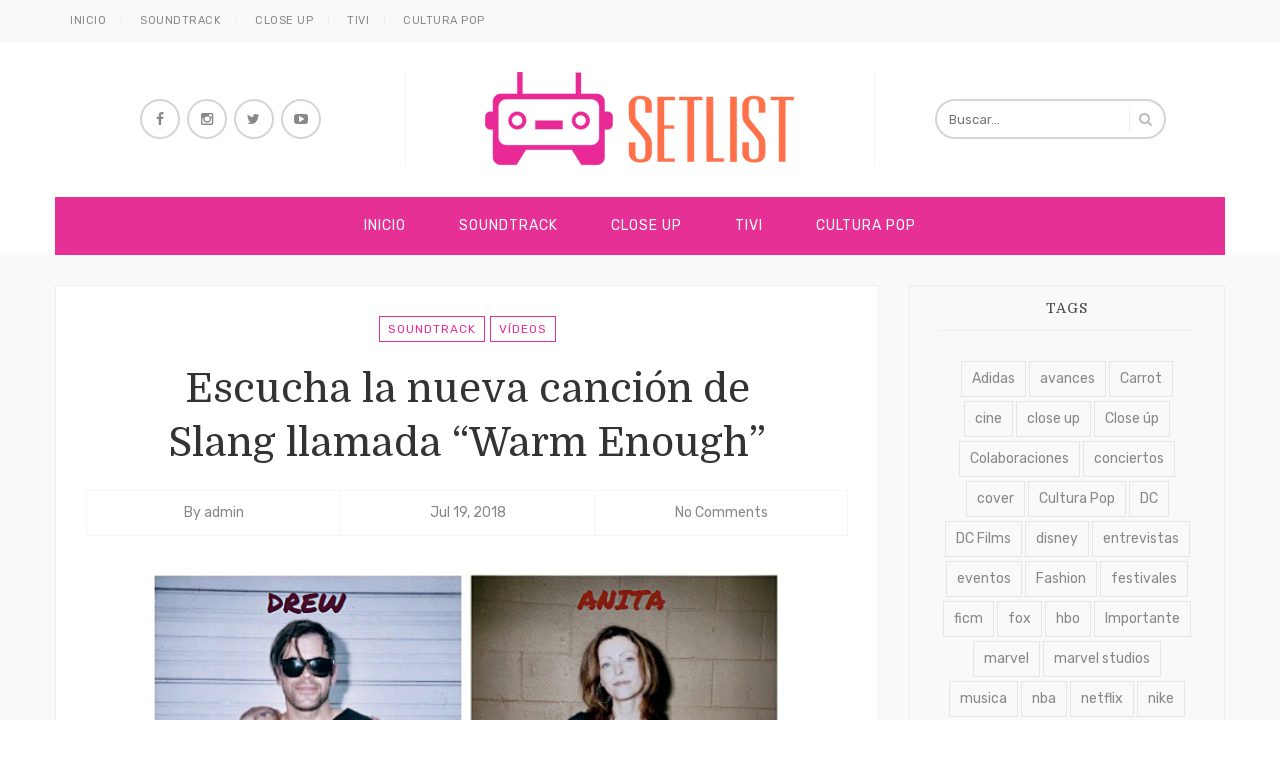

--- FILE ---
content_type: text/html; charset=UTF-8
request_url: https://setlistmx.com/soundtrack/escucha-la-nueva-cancion-de-slang-llamada-warm-enough/
body_size: 52575
content:
<!DOCTYPE html>
<html lang="es">
<head>
	<meta charset="UTF-8">
	<meta name="viewport" content="width=device-width, initial-scale=1">
	<meta http-equiv="X-UA-Compatible" content="IE=edge">
	<link rel="profile" href="http://gmpg.org/xfn/11">
	<link rel="pingback" href="https://setlistmx.com/xmlrpc.php">

	<title>Escucha la nueva canción de Slang llamada “Warm Enough” &#8211; Setlistmx</title>
<meta name='robots' content='max-image-preview:large' />
<link rel='dns-prefetch' href='//fonts.googleapis.com' />
<link rel="alternate" type="application/rss+xml" title="Setlistmx &raquo; Feed" href="https://setlistmx.com/feed/" />
<link rel="alternate" type="application/rss+xml" title="Setlistmx &raquo; Feed de los comentarios" href="https://setlistmx.com/comments/feed/" />
<link rel="alternate" type="application/rss+xml" title="Setlistmx &raquo; Comentario Escucha la nueva canción de Slang llamada “Warm Enough” del feed" href="https://setlistmx.com/soundtrack/escucha-la-nueva-cancion-de-slang-llamada-warm-enough/feed/" />
<script type="text/javascript">
window._wpemojiSettings = {"baseUrl":"https:\/\/s.w.org\/images\/core\/emoji\/14.0.0\/72x72\/","ext":".png","svgUrl":"https:\/\/s.w.org\/images\/core\/emoji\/14.0.0\/svg\/","svgExt":".svg","source":{"concatemoji":"https:\/\/setlistmx.com\/wp-includes\/js\/wp-emoji-release.min.js?ver=6.2.8"}};
/*! This file is auto-generated */
!function(e,a,t){var n,r,o,i=a.createElement("canvas"),p=i.getContext&&i.getContext("2d");function s(e,t){p.clearRect(0,0,i.width,i.height),p.fillText(e,0,0);e=i.toDataURL();return p.clearRect(0,0,i.width,i.height),p.fillText(t,0,0),e===i.toDataURL()}function c(e){var t=a.createElement("script");t.src=e,t.defer=t.type="text/javascript",a.getElementsByTagName("head")[0].appendChild(t)}for(o=Array("flag","emoji"),t.supports={everything:!0,everythingExceptFlag:!0},r=0;r<o.length;r++)t.supports[o[r]]=function(e){if(p&&p.fillText)switch(p.textBaseline="top",p.font="600 32px Arial",e){case"flag":return s("\ud83c\udff3\ufe0f\u200d\u26a7\ufe0f","\ud83c\udff3\ufe0f\u200b\u26a7\ufe0f")?!1:!s("\ud83c\uddfa\ud83c\uddf3","\ud83c\uddfa\u200b\ud83c\uddf3")&&!s("\ud83c\udff4\udb40\udc67\udb40\udc62\udb40\udc65\udb40\udc6e\udb40\udc67\udb40\udc7f","\ud83c\udff4\u200b\udb40\udc67\u200b\udb40\udc62\u200b\udb40\udc65\u200b\udb40\udc6e\u200b\udb40\udc67\u200b\udb40\udc7f");case"emoji":return!s("\ud83e\udef1\ud83c\udffb\u200d\ud83e\udef2\ud83c\udfff","\ud83e\udef1\ud83c\udffb\u200b\ud83e\udef2\ud83c\udfff")}return!1}(o[r]),t.supports.everything=t.supports.everything&&t.supports[o[r]],"flag"!==o[r]&&(t.supports.everythingExceptFlag=t.supports.everythingExceptFlag&&t.supports[o[r]]);t.supports.everythingExceptFlag=t.supports.everythingExceptFlag&&!t.supports.flag,t.DOMReady=!1,t.readyCallback=function(){t.DOMReady=!0},t.supports.everything||(n=function(){t.readyCallback()},a.addEventListener?(a.addEventListener("DOMContentLoaded",n,!1),e.addEventListener("load",n,!1)):(e.attachEvent("onload",n),a.attachEvent("onreadystatechange",function(){"complete"===a.readyState&&t.readyCallback()})),(e=t.source||{}).concatemoji?c(e.concatemoji):e.wpemoji&&e.twemoji&&(c(e.twemoji),c(e.wpemoji)))}(window,document,window._wpemojiSettings);
</script>
<style type="text/css">
img.wp-smiley,
img.emoji {
	display: inline !important;
	border: none !important;
	box-shadow: none !important;
	height: 1em !important;
	width: 1em !important;
	margin: 0 0.07em !important;
	vertical-align: -0.1em !important;
	background: none !important;
	padding: 0 !important;
}
</style>
	<link rel='stylesheet' id='sbi_styles-css' href='https://setlistmx.com/wp-content/plugins/instagram-feed/css/sbi-styles.min.css?ver=6.1.5' type='text/css' media='all' />
<link rel='stylesheet' id='wp-block-library-css' href='https://setlistmx.com/wp-includes/css/dist/block-library/style.min.css?ver=6.2.8' type='text/css' media='all' />
<link rel='stylesheet' id='classic-theme-styles-css' href='https://setlistmx.com/wp-includes/css/classic-themes.min.css?ver=6.2.8' type='text/css' media='all' />
<style id='global-styles-inline-css' type='text/css'>
body{--wp--preset--color--black: #000000;--wp--preset--color--cyan-bluish-gray: #abb8c3;--wp--preset--color--white: #ffffff;--wp--preset--color--pale-pink: #f78da7;--wp--preset--color--vivid-red: #cf2e2e;--wp--preset--color--luminous-vivid-orange: #ff6900;--wp--preset--color--luminous-vivid-amber: #fcb900;--wp--preset--color--light-green-cyan: #7bdcb5;--wp--preset--color--vivid-green-cyan: #00d084;--wp--preset--color--pale-cyan-blue: #8ed1fc;--wp--preset--color--vivid-cyan-blue: #0693e3;--wp--preset--color--vivid-purple: #9b51e0;--wp--preset--gradient--vivid-cyan-blue-to-vivid-purple: linear-gradient(135deg,rgba(6,147,227,1) 0%,rgb(155,81,224) 100%);--wp--preset--gradient--light-green-cyan-to-vivid-green-cyan: linear-gradient(135deg,rgb(122,220,180) 0%,rgb(0,208,130) 100%);--wp--preset--gradient--luminous-vivid-amber-to-luminous-vivid-orange: linear-gradient(135deg,rgba(252,185,0,1) 0%,rgba(255,105,0,1) 100%);--wp--preset--gradient--luminous-vivid-orange-to-vivid-red: linear-gradient(135deg,rgba(255,105,0,1) 0%,rgb(207,46,46) 100%);--wp--preset--gradient--very-light-gray-to-cyan-bluish-gray: linear-gradient(135deg,rgb(238,238,238) 0%,rgb(169,184,195) 100%);--wp--preset--gradient--cool-to-warm-spectrum: linear-gradient(135deg,rgb(74,234,220) 0%,rgb(151,120,209) 20%,rgb(207,42,186) 40%,rgb(238,44,130) 60%,rgb(251,105,98) 80%,rgb(254,248,76) 100%);--wp--preset--gradient--blush-light-purple: linear-gradient(135deg,rgb(255,206,236) 0%,rgb(152,150,240) 100%);--wp--preset--gradient--blush-bordeaux: linear-gradient(135deg,rgb(254,205,165) 0%,rgb(254,45,45) 50%,rgb(107,0,62) 100%);--wp--preset--gradient--luminous-dusk: linear-gradient(135deg,rgb(255,203,112) 0%,rgb(199,81,192) 50%,rgb(65,88,208) 100%);--wp--preset--gradient--pale-ocean: linear-gradient(135deg,rgb(255,245,203) 0%,rgb(182,227,212) 50%,rgb(51,167,181) 100%);--wp--preset--gradient--electric-grass: linear-gradient(135deg,rgb(202,248,128) 0%,rgb(113,206,126) 100%);--wp--preset--gradient--midnight: linear-gradient(135deg,rgb(2,3,129) 0%,rgb(40,116,252) 100%);--wp--preset--duotone--dark-grayscale: url('#wp-duotone-dark-grayscale');--wp--preset--duotone--grayscale: url('#wp-duotone-grayscale');--wp--preset--duotone--purple-yellow: url('#wp-duotone-purple-yellow');--wp--preset--duotone--blue-red: url('#wp-duotone-blue-red');--wp--preset--duotone--midnight: url('#wp-duotone-midnight');--wp--preset--duotone--magenta-yellow: url('#wp-duotone-magenta-yellow');--wp--preset--duotone--purple-green: url('#wp-duotone-purple-green');--wp--preset--duotone--blue-orange: url('#wp-duotone-blue-orange');--wp--preset--font-size--small: 13px;--wp--preset--font-size--medium: 20px;--wp--preset--font-size--large: 36px;--wp--preset--font-size--x-large: 42px;--wp--preset--spacing--20: 0.44rem;--wp--preset--spacing--30: 0.67rem;--wp--preset--spacing--40: 1rem;--wp--preset--spacing--50: 1.5rem;--wp--preset--spacing--60: 2.25rem;--wp--preset--spacing--70: 3.38rem;--wp--preset--spacing--80: 5.06rem;--wp--preset--shadow--natural: 6px 6px 9px rgba(0, 0, 0, 0.2);--wp--preset--shadow--deep: 12px 12px 50px rgba(0, 0, 0, 0.4);--wp--preset--shadow--sharp: 6px 6px 0px rgba(0, 0, 0, 0.2);--wp--preset--shadow--outlined: 6px 6px 0px -3px rgba(255, 255, 255, 1), 6px 6px rgba(0, 0, 0, 1);--wp--preset--shadow--crisp: 6px 6px 0px rgba(0, 0, 0, 1);}:where(.is-layout-flex){gap: 0.5em;}body .is-layout-flow > .alignleft{float: left;margin-inline-start: 0;margin-inline-end: 2em;}body .is-layout-flow > .alignright{float: right;margin-inline-start: 2em;margin-inline-end: 0;}body .is-layout-flow > .aligncenter{margin-left: auto !important;margin-right: auto !important;}body .is-layout-constrained > .alignleft{float: left;margin-inline-start: 0;margin-inline-end: 2em;}body .is-layout-constrained > .alignright{float: right;margin-inline-start: 2em;margin-inline-end: 0;}body .is-layout-constrained > .aligncenter{margin-left: auto !important;margin-right: auto !important;}body .is-layout-constrained > :where(:not(.alignleft):not(.alignright):not(.alignfull)){max-width: var(--wp--style--global--content-size);margin-left: auto !important;margin-right: auto !important;}body .is-layout-constrained > .alignwide{max-width: var(--wp--style--global--wide-size);}body .is-layout-flex{display: flex;}body .is-layout-flex{flex-wrap: wrap;align-items: center;}body .is-layout-flex > *{margin: 0;}:where(.wp-block-columns.is-layout-flex){gap: 2em;}.has-black-color{color: var(--wp--preset--color--black) !important;}.has-cyan-bluish-gray-color{color: var(--wp--preset--color--cyan-bluish-gray) !important;}.has-white-color{color: var(--wp--preset--color--white) !important;}.has-pale-pink-color{color: var(--wp--preset--color--pale-pink) !important;}.has-vivid-red-color{color: var(--wp--preset--color--vivid-red) !important;}.has-luminous-vivid-orange-color{color: var(--wp--preset--color--luminous-vivid-orange) !important;}.has-luminous-vivid-amber-color{color: var(--wp--preset--color--luminous-vivid-amber) !important;}.has-light-green-cyan-color{color: var(--wp--preset--color--light-green-cyan) !important;}.has-vivid-green-cyan-color{color: var(--wp--preset--color--vivid-green-cyan) !important;}.has-pale-cyan-blue-color{color: var(--wp--preset--color--pale-cyan-blue) !important;}.has-vivid-cyan-blue-color{color: var(--wp--preset--color--vivid-cyan-blue) !important;}.has-vivid-purple-color{color: var(--wp--preset--color--vivid-purple) !important;}.has-black-background-color{background-color: var(--wp--preset--color--black) !important;}.has-cyan-bluish-gray-background-color{background-color: var(--wp--preset--color--cyan-bluish-gray) !important;}.has-white-background-color{background-color: var(--wp--preset--color--white) !important;}.has-pale-pink-background-color{background-color: var(--wp--preset--color--pale-pink) !important;}.has-vivid-red-background-color{background-color: var(--wp--preset--color--vivid-red) !important;}.has-luminous-vivid-orange-background-color{background-color: var(--wp--preset--color--luminous-vivid-orange) !important;}.has-luminous-vivid-amber-background-color{background-color: var(--wp--preset--color--luminous-vivid-amber) !important;}.has-light-green-cyan-background-color{background-color: var(--wp--preset--color--light-green-cyan) !important;}.has-vivid-green-cyan-background-color{background-color: var(--wp--preset--color--vivid-green-cyan) !important;}.has-pale-cyan-blue-background-color{background-color: var(--wp--preset--color--pale-cyan-blue) !important;}.has-vivid-cyan-blue-background-color{background-color: var(--wp--preset--color--vivid-cyan-blue) !important;}.has-vivid-purple-background-color{background-color: var(--wp--preset--color--vivid-purple) !important;}.has-black-border-color{border-color: var(--wp--preset--color--black) !important;}.has-cyan-bluish-gray-border-color{border-color: var(--wp--preset--color--cyan-bluish-gray) !important;}.has-white-border-color{border-color: var(--wp--preset--color--white) !important;}.has-pale-pink-border-color{border-color: var(--wp--preset--color--pale-pink) !important;}.has-vivid-red-border-color{border-color: var(--wp--preset--color--vivid-red) !important;}.has-luminous-vivid-orange-border-color{border-color: var(--wp--preset--color--luminous-vivid-orange) !important;}.has-luminous-vivid-amber-border-color{border-color: var(--wp--preset--color--luminous-vivid-amber) !important;}.has-light-green-cyan-border-color{border-color: var(--wp--preset--color--light-green-cyan) !important;}.has-vivid-green-cyan-border-color{border-color: var(--wp--preset--color--vivid-green-cyan) !important;}.has-pale-cyan-blue-border-color{border-color: var(--wp--preset--color--pale-cyan-blue) !important;}.has-vivid-cyan-blue-border-color{border-color: var(--wp--preset--color--vivid-cyan-blue) !important;}.has-vivid-purple-border-color{border-color: var(--wp--preset--color--vivid-purple) !important;}.has-vivid-cyan-blue-to-vivid-purple-gradient-background{background: var(--wp--preset--gradient--vivid-cyan-blue-to-vivid-purple) !important;}.has-light-green-cyan-to-vivid-green-cyan-gradient-background{background: var(--wp--preset--gradient--light-green-cyan-to-vivid-green-cyan) !important;}.has-luminous-vivid-amber-to-luminous-vivid-orange-gradient-background{background: var(--wp--preset--gradient--luminous-vivid-amber-to-luminous-vivid-orange) !important;}.has-luminous-vivid-orange-to-vivid-red-gradient-background{background: var(--wp--preset--gradient--luminous-vivid-orange-to-vivid-red) !important;}.has-very-light-gray-to-cyan-bluish-gray-gradient-background{background: var(--wp--preset--gradient--very-light-gray-to-cyan-bluish-gray) !important;}.has-cool-to-warm-spectrum-gradient-background{background: var(--wp--preset--gradient--cool-to-warm-spectrum) !important;}.has-blush-light-purple-gradient-background{background: var(--wp--preset--gradient--blush-light-purple) !important;}.has-blush-bordeaux-gradient-background{background: var(--wp--preset--gradient--blush-bordeaux) !important;}.has-luminous-dusk-gradient-background{background: var(--wp--preset--gradient--luminous-dusk) !important;}.has-pale-ocean-gradient-background{background: var(--wp--preset--gradient--pale-ocean) !important;}.has-electric-grass-gradient-background{background: var(--wp--preset--gradient--electric-grass) !important;}.has-midnight-gradient-background{background: var(--wp--preset--gradient--midnight) !important;}.has-small-font-size{font-size: var(--wp--preset--font-size--small) !important;}.has-medium-font-size{font-size: var(--wp--preset--font-size--medium) !important;}.has-large-font-size{font-size: var(--wp--preset--font-size--large) !important;}.has-x-large-font-size{font-size: var(--wp--preset--font-size--x-large) !important;}
.wp-block-navigation a:where(:not(.wp-element-button)){color: inherit;}
:where(.wp-block-columns.is-layout-flex){gap: 2em;}
.wp-block-pullquote{font-size: 1.5em;line-height: 1.6;}
</style>
<link rel='stylesheet' id='contact-form-7-css' href='https://setlistmx.com/wp-content/plugins/contact-form-7/includes/css/styles.css?ver=5.7.7' type='text/css' media='all' />
<link rel='stylesheet' id='elvira-fonts-css' href='https://fonts.googleapis.com/css?family=Rubik:300,300italic,400,400italic,500,500italic,700,700italic,900,900italic|Domine:400,700&#038;subset=latin' type='text/css' media='all' />
<link rel='stylesheet' id='elvira-fontawesome-css' href='https://setlistmx.com/wp-content/themes/elvira/assets/font-awesome/css/font-awesome.min.css' type='text/css' media='all' />
<link rel='stylesheet' id='elvira-style-css' href='https://setlistmx.com/wp-content/themes/elvira/style.css?ver=6.2.8' type='text/css' media='all' />
<style id='elvira-style-inline-css' type='text/css'>
.header-wrapper { padding-top: 30px; padding-bottom: 30px; }body { font-family: "Rubik"; font-size: 14px; }h1, h2, h3, h4, h5, h6, .colophon, .widget_recent_entries li::before { font-family: "Domine" }.top-menu, .main-menu { font-family: "Rubik" }.main-menu { font-size: 14px }body{ color:#4a4a4a }.entry .entry-wrapper, .author-info, .related-posts .related-item a, .comments-section, .widget, .posts-carousel .post-item .post-item-wrap, .navigation.post-navigation { border-color:#eeeeee }.entry .entry-footer .more-link { background-color:#e63095 }#nav.stretched, .sticky-nav-on #nav, .menu-wrapper { background-color:#e63095 }.main-menu a { color:#ffffff }.main-menu > li > a .main-menu > li > a:hover, .main-menu > li.current-menu-item > a, .main-menu > li:hover > a { color:#ffffff; background-color: #e50982 }.main-menu ul { background-color:#e63095 }body { background-color: #f9f9f9;  }.footer-logo { background-color:#e63095 }::-moz-selection { background: #e63095; } ::selection { background: #e63095; }.comment-body .reply a, .link-pages a, .link-pages > span, .social-icons a { background-color: #e63095 }a, .top-menu li a:hover, #topbar .topbar-socials a:hover, .entry .entry-cat a, .entry .entry-title a:hover, .entry .entry-meta a:hover, .navigation.post-navigation a:hover, .single-entry .entry-footer .entry-tags a:hover, .entry.type-page .entry-footer .entry-comment-meta a:hover, .related-posts .related-item a:hover, .widget li a:hover, .posts-carousel .post-item h4 a:hover, .slider-item .slider-caption .slider-cat a, .slider-item .slider-caption .slider-title a:hover, .slider-item .slider-caption .more:hover { color: #e63095;}input:hover, textarea:hover, input:focus, textarea:focus, .header-search .search-input:hover, .header-search .search-input:focus, #blogroll .entry.sticky .entry-wrapper, .posts-carousel .owl-dot.active, .main-footer .footer-socials a:hover, .entry .entry-cat a { border-color: #e63095 }blockquote { border-left-color: #e63095 }input[type=submit], button, .button { background-color: #e63095; border-color: #e63095; }.header-socials a:hover, .entry .entry-footer .entry-share a:hover, .pagination .nav-links .page-numbers.current, .pagination .nav-links .page-numbers:hover, .comment-navigation a:hover, .posts-carousel .owl-nav .owl-prev:hover, .posts-carousel .owl-nav .owl-next:hover, .tagcloud a:hover, #topbar .button:hover { color: #e63095; border-color: #e63095; }.slider-item .slider-caption .more { border-bottom-color: #e63095; }#blogroll .entry.sticky .sticky-indicator { border-top-color: #e63095 }.woocommerce ul.products li.product a:hover, .woocommerce-page ul.products li.product a:hover { color: #e63095 }.woocommerce ul.products li.product .button, .woocommerce div.product form.cart .button, .woocommerce #respond input#submit { background: #e63095 }.woocommerce nav.woocommerce-pagination ul li span, .woocommerce nav.woocommerce-pagination ul li a:hover { border-color: #e63095; color: #e63095 }.woocommerce ul.cart_list li, .woocommerce ul.product_list_widget li { color: #e63095 }
</style>
<script type='text/javascript' src='https://setlistmx.com/wp-includes/js/jquery/jquery.min.js?ver=3.6.4' id='jquery-core-js'></script>
<script type='text/javascript' src='https://setlistmx.com/wp-includes/js/jquery/jquery-migrate.min.js?ver=3.4.0' id='jquery-migrate-js'></script>
<link rel="https://api.w.org/" href="https://setlistmx.com/wp-json/" /><link rel="alternate" type="application/json" href="https://setlistmx.com/wp-json/wp/v2/posts/87722" /><link rel="EditURI" type="application/rsd+xml" title="RSD" href="https://setlistmx.com/xmlrpc.php?rsd" />
<link rel="wlwmanifest" type="application/wlwmanifest+xml" href="https://setlistmx.com/wp-includes/wlwmanifest.xml" />
<meta name="generator" content="WordPress 6.2.8" />
<link rel="canonical" href="https://setlistmx.com/soundtrack/escucha-la-nueva-cancion-de-slang-llamada-warm-enough/" />
<link rel='shortlink' href='https://setlistmx.com/?p=87722' />
<link rel="alternate" type="application/json+oembed" href="https://setlistmx.com/wp-json/oembed/1.0/embed?url=https%3A%2F%2Fsetlistmx.com%2Fsoundtrack%2Fescucha-la-nueva-cancion-de-slang-llamada-warm-enough%2F" />
<link rel="alternate" type="text/xml+oembed" href="https://setlistmx.com/wp-json/oembed/1.0/embed?url=https%3A%2F%2Fsetlistmx.com%2Fsoundtrack%2Fescucha-la-nueva-cancion-de-slang-llamada-warm-enough%2F&#038;format=xml" />

<script>
  (function(i,s,o,g,r,a,m){i['GoogleAnalyticsObject']=r;i[r]=i[r]||function(){
  (i[r].q=i[r].q||[]).push(arguments)},i[r].l=1*new Date();a=s.createElement(o),
  m=s.getElementsByTagName(o)[0];a.async=1;a.src=g;m.parentNode.insertBefore(a,m)
  })(window,document,'script','https://www.google-analytics.com/analytics.js','ga');

  ga('create', 'UA-98756319-1', 'auto');
  ga('send', 'pageview');

</script>

<!-- Facebook Pixel Code -->
<script>
!function(f,b,e,v,n,t,s){if(f.fbq)return;n=f.fbq=function(){n.callMethod?
n.callMethod.apply(n,arguments):n.queue.push(arguments)};if(!f._fbq)f._fbq=n;
n.push=n;n.loaded=!0;n.version='2.0';n.queue=[];t=b.createElement(e);t.async=!0;
t.src=v;s=b.getElementsByTagName(e)[0];s.parentNode.insertBefore(t,s)}(window,
document,'script','https://connect.facebook.net/en_US/fbevents.js');
fbq('init', '259089631166198'); // Insert your pixel ID here.
fbq('track', 'PageView');
</script>
<noscript><img height="1" width="1" style="display:none"
src="https://www.facebook.com/tr?id=259089631166198&ev=PageView&noscript=1"
/></noscript>
<!-- DO NOT MODIFY -->
<!-- End Facebook Pixel Code -->

<script async src="//pagead2.googlesyndication.com/pagead/js/adsbygoogle.js"></script>
<script>
  (adsbygoogle = window.adsbygoogle || []).push({
    google_ad_client: "ca-pub-9757629581593803",
    enable_page_level_ads: true
  });
</script>

</head>

<body class="post-template-default single single-post postid-87722 single-format-standard right-sidebar">
	<div id="site">

			<div id="topbar">
		<div class="container">
			<div class="topbar-left">					
				<ul id="menu-superior" class="top-menu"><li id="menu-item-99798" class="menu-item menu-item-type-custom menu-item-object-custom menu-item-home menu-item-99798"><a href="http://setlistmx.com">Inicio</a></li>
<li id="menu-item-62594" class="menu-item menu-item-type-taxonomy menu-item-object-category current-post-ancestor current-menu-parent current-post-parent menu-item-62594"><a href="https://setlistmx.com/category/soundtrack/">Soundtrack</a></li>
<li id="menu-item-62595" class="menu-item menu-item-type-taxonomy menu-item-object-category menu-item-62595"><a href="https://setlistmx.com/category/close-up/">Close Up</a></li>
<li id="menu-item-62596" class="menu-item menu-item-type-taxonomy menu-item-object-category menu-item-62596"><a href="https://setlistmx.com/category/tivi/">Tivi</a></li>
<li id="menu-item-62597" class="menu-item menu-item-type-taxonomy menu-item-object-category menu-item-62597"><a href="https://setlistmx.com/category/cultura-pop/">Cultura Pop</a></li>
</ul>			</div>
			<div class="topbar-right">
							</div>
		</div>
	</div>
	
			<header id="header">
		<div id="main-header" class="header-1 ">
			<div class="container">	
				<div class="header-wrapper">

						<div class="header-socials">
					<a href="https://www.facebook.com/setlistmx/" title="Facebook" target="_blank">
				<i class="fa fa-facebook"></i>
							</a>
						<a href="https://www.instagram.com/robots_mx_/" title="Instagram" target="_blank">
				<i class="fa fa-instagram"></i>
							</a>
						<a href="https://twitter.com/Setlistmx" title="Twitter" target="_blank">
				<i class="fa fa-twitter"></i>
							</a>
						<a href="https://www.youtube.com/user/setlistmx" title="YouTube" target="_blank">
				<i class="fa fa-youtube-play"></i>
							</a>
				</div>
		<div class="site-branding">
		<div class="logo-image">
			<a href="https://setlistmx.com/">
									<img src="http://setlistmx.com/wp-content/uploads/2017/02/logo_setlismx.png" alt="Setlistmx"  >
							</a>
		</div>
			</div>
		<div class="header-search">
		<form method="get" action="https://setlistmx.com/">
			<input type="search" placeholder="Buscar…" value="" name="s" class="search-input">
			<i class="fa fa-search"></i>
		</form>
	</div>
	
				</div>
			</div>
		</div><!-- #main-header -->

		<nav id="nav" class="boxed center">
			<div class="container">
				<div class="menu-wrapper clearfix">
					<ul id="menu-superior-1" class="main-menu"><li class="menu-item menu-item-type-custom menu-item-object-custom menu-item-home menu-item-99798"><a href="http://setlistmx.com">Inicio</a></li>
<li class="menu-item menu-item-type-taxonomy menu-item-object-category current-post-ancestor current-menu-parent current-post-parent menu-item-62594"><a href="https://setlistmx.com/category/soundtrack/">Soundtrack</a></li>
<li class="menu-item menu-item-type-taxonomy menu-item-object-category menu-item-62595"><a href="https://setlistmx.com/category/close-up/">Close Up</a></li>
<li class="menu-item menu-item-type-taxonomy menu-item-object-category menu-item-62596"><a href="https://setlistmx.com/category/tivi/">Tivi</a></li>
<li class="menu-item menu-item-type-taxonomy menu-item-object-category menu-item-62597"><a href="https://setlistmx.com/category/cultura-pop/">Cultura Pop</a></li>
</ul>
					<div class="mobile-nav">
						<a class="mobile-nav-anchor" href="#"><i class="fa fa-bars"></i></a>
						<ul id="menu-menu" class="mobile-menu"><li id="menu-item-20972" class="menu-item menu-item-type-taxonomy menu-item-object-category current-post-ancestor current-menu-parent current-post-parent menu-item-has-children menu-item-20972"><a href="https://setlistmx.com/category/soundtrack/">Soundtrack</a>
<ul class="sub-menu">
	<li id="menu-item-20973" class="menu-item menu-item-type-taxonomy menu-item-object-category menu-item-20973"><a href="https://setlistmx.com/category/soundtrack/noticias-soundtrack/">Noticias</a></li>
	<li id="menu-item-20976" class="menu-item menu-item-type-taxonomy menu-item-object-category current-post-ancestor current-menu-parent current-post-parent menu-item-20976"><a href="https://setlistmx.com/category/soundtrack/videos/">Vídeos</a></li>
	<li id="menu-item-20975" class="menu-item menu-item-type-taxonomy menu-item-object-category menu-item-20975"><a href="https://setlistmx.com/category/soundtrack/soundtrack-soundcloud-soundtrack/">Soundcloud</a></li>
</ul>
</li>
<li id="menu-item-20957" class="menu-item menu-item-type-taxonomy menu-item-object-category menu-item-has-children menu-item-20957"><a href="https://setlistmx.com/category/close-up/">Close Up</a>
<ul class="sub-menu">
	<li id="menu-item-20958" class="menu-item menu-item-type-taxonomy menu-item-object-category menu-item-20958"><a href="https://setlistmx.com/category/close-up/noticias-close-up/">Noticias</a></li>
	<li id="menu-item-20959" class="menu-item menu-item-type-taxonomy menu-item-object-category menu-item-20959"><a href="https://setlistmx.com/category/close-up/close-up-posters/">Pósters</a></li>
	<li id="menu-item-20961" class="menu-item menu-item-type-taxonomy menu-item-object-category menu-item-20961"><a href="https://setlistmx.com/category/close-up/trailers/">Trailers</a></li>
</ul>
</li>
<li id="menu-item-20977" class="menu-item menu-item-type-taxonomy menu-item-object-category menu-item-has-children menu-item-20977"><a href="https://setlistmx.com/category/tivi/">Tivi</a>
<ul class="sub-menu">
	<li id="menu-item-20980" class="menu-item menu-item-type-taxonomy menu-item-object-category menu-item-20980"><a href="https://setlistmx.com/category/tivi/noticia-tivi/">Noticia</a></li>
	<li id="menu-item-20978" class="menu-item menu-item-type-taxonomy menu-item-object-category menu-item-20978"><a href="https://setlistmx.com/category/tivi/avances/">Avances</a></li>
	<li id="menu-item-20981" class="menu-item menu-item-type-taxonomy menu-item-object-category menu-item-20981"><a href="https://setlistmx.com/category/tivi/tivi-poster/">Póster</a></li>
</ul>
</li>
<li id="menu-item-21008" class="menu-item menu-item-type-taxonomy menu-item-object-category menu-item-21008"><a href="https://setlistmx.com/category/cultura-pop/">Cultura Pop</a></li>
<li id="menu-item-21010" class="menu-item menu-item-type-taxonomy menu-item-object-category menu-item-has-children menu-item-21010"><a href="https://setlistmx.com/category/festivales-musica/">Festivales</a>
<ul class="sub-menu">
	<li id="menu-item-21012" class="menu-item menu-item-type-taxonomy menu-item-object-category menu-item-21012"><a href="https://setlistmx.com/category/festivales-musica/festivales-musica-festivales-musica/">Música</a></li>
	<li id="menu-item-21011" class="menu-item menu-item-type-taxonomy menu-item-object-category menu-item-21011"><a href="https://setlistmx.com/category/festivales-musica/festivales-cine/">Cine</a></li>
	<li id="menu-item-21013" class="menu-item menu-item-type-taxonomy menu-item-object-category menu-item-21013"><a href="https://setlistmx.com/category/festivales-musica/festivales-television/">Televisión</a></li>
</ul>
</li>
<li id="menu-item-21007" class="menu-item menu-item-type-taxonomy menu-item-object-category menu-item-21007"><a href="https://setlistmx.com/category/colaboraciones/">Colaboraciones</a></li>
<li id="menu-item-21009" class="menu-item menu-item-type-taxonomy menu-item-object-category menu-item-21009"><a href="https://setlistmx.com/category/eventos/">Eventos</a></li>
</ul>	<div class="mobile-socials">
					<a href="https://www.facebook.com/setlistmx/" title="Facebook" target="_blank">
				<i class="fa fa-facebook"></i>
							</a>
						<a href="https://www.instagram.com/robots_mx_/" title="Instagram" target="_blank">
				<i class="fa fa-instagram"></i>
							</a>
						<a href="https://twitter.com/Setlistmx" title="Twitter" target="_blank">
				<i class="fa fa-twitter"></i>
							</a>
						<a href="https://www.youtube.com/user/setlistmx" title="YouTube" target="_blank">
				<i class="fa fa-youtube-play"></i>
							</a>
				</div>
						</div><!-- .mobile-nav -->
				</div>
			</div>
		</nav><!-- #nav -->
	</header>

	
		
		<div id="content" class="container">
<div id="primary">
	<article id="post-87722" class="post-87722 post type-post status-publish format-standard has-post-thumbnail hentry category-soundtrack category-videos tag-slang tag-soundtrack-2 tag-videos-2 tag-warm-enough entry clearfix single-entry">
	<div class="entry-wrapper">

		<header class="entry-header">
				<div class="entry-cat">
		<a href="https://setlistmx.com/category/soundtrack/" rel="category tag">Soundtrack</a> <a href="https://setlistmx.com/category/soundtrack/videos/" rel="category tag">Vídeos</a>	</div>
	<h1 class="entry-title">Escucha la nueva canción de Slang llamada “Warm Enough”</h1>	<div class="entry-meta">

				<span>By <a href="https://setlistmx.com/author/dbsyfhjzch/" title="Entradas de admin" rel="author">admin</a></span>
		
				<span><a href="https://setlistmx.com/soundtrack/escucha-la-nueva-cancion-de-slang-llamada-warm-enough/"><time class="updated" datetime="2018-07-19T11:38:35-05:00">Jul 19, 2018</time></a></span>
		
				<span>
			<a href="https://setlistmx.com/soundtrack/escucha-la-nueva-cancion-de-slang-llamada-warm-enough/#respond">No Comments</a>		</span>
		
	</div>
			</header>
		
				<div class="entry-image">
			<img width="640" height="640" src="https://setlistmx.com/wp-content/uploads/2018/07/slang.png" class="attachment-large size-large wp-post-image" alt="" decoding="async" srcset="https://setlistmx.com/wp-content/uploads/2018/07/slang.png 640w, https://setlistmx.com/wp-content/uploads/2018/07/slang-150x150.png 150w, https://setlistmx.com/wp-content/uploads/2018/07/slang-300x300.png 300w, https://setlistmx.com/wp-content/uploads/2018/07/slang-80x80.png 80w" sizes="(max-width: 640px) 100vw, 640px" />		</div>
									
		<div class="entry-content clearfix">
			<p>Slang es una banda conformada por Janet Weiss, Drew Gow, Kathy Foster, Anita Lee Elliott y que se<span id="more-87722"></span> encuentran trabajando en su primer disco, pero en lo que esperamos podemos escuchar su primer sencillo llamado Warm Enough y que pueden checar aquí mismo.</p>
<p><iframe loading="lazy" src="https://www.youtube.com/embed/GGfD7r48dPA" width="560" height="315" frameborder="0" allowfullscreen="allowfullscreen"></iframe></p>
<p>&nbsp;</p>
		</div>
		
		<footer class="entry-footer clearfix">
			<div class="entry-tags"><a href="https://setlistmx.com/tag/slang/" rel="tag">Slang</a> <a href="https://setlistmx.com/tag/soundtrack-2/" rel="tag">soundtrack</a> <a href="https://setlistmx.com/tag/videos-2/" rel="tag">videos</a> <a href="https://setlistmx.com/tag/warm-enough/" rel="tag">Warm Enough</a></div>				<div class="entry-share">
		<a href="https://www.facebook.com/sharer/sharer.php?u=https://setlistmx.com/soundtrack/escucha-la-nueva-cancion-de-slang-llamada-warm-enough/"><i class="fa fa-facebook"></i></a>		<a href="https://twitter.com/home?status=https://setlistmx.com/soundtrack/escucha-la-nueva-cancion-de-slang-llamada-warm-enough/"><i class="fa fa-twitter"></i></a>		<a href="https://plus.google.com/share?url=https://setlistmx.com/soundtrack/escucha-la-nueva-cancion-de-slang-llamada-warm-enough/"><i class="fa fa-google-plus"></i></a>		<a href="https://pinterest.com/pin/create/button/?url=https://setlistmx.com/soundtrack/escucha-la-nueva-cancion-de-slang-llamada-warm-enough/&#038;media=https://setlistmx.com/wp-content/uploads/2018/07/slang.png"><i class="fa fa-pinterest"></i></a>		<a href="https://www.linkedin.com/shareArticle?mini=true&#038;url=https://setlistmx.com/soundtrack/escucha-la-nueva-cancion-de-slang-llamada-warm-enough/&#038;title=Escucha%20la%20nueva%20canción%20de%20Slang%20llamada%20“Warm%20Enough”"><i class="fa fa-linkedin"></i></a>	</div>
			</footer>

	</div>
</article>
	<nav class="navigation post-navigation" aria-label="Entradas">
		<h2 class="screen-reader-text">Navegación de entradas</h2>
		<div class="nav-links"><div class="nav-previous"><a href="https://setlistmx.com/soundtrack/fleet-foxes-estrena-el-video-para-if-you-need-to-keep-time-on-me/" rel="prev">Fleet Foxes estrena el vídeo para “If You Need To, Keep Time On Me”</a></div><div class="nav-next"><a href="https://setlistmx.com/soundtrack/hay-nuevo-tema-de-the-1975-titulado-love-it-if-we-made-it/" rel="next">Hay nuevo tema de The 1975 titulado “Love It If We Made It”</a></div></div>
	</nav>			<div class="related-posts-section clearfix">

								<h3 class="related-posts-title"><span>Related Posts</span></h3>
				
				<div class="related-posts">
											<div class="related-item">
							<a href="https://setlistmx.com/close-up/noticias-close-up/migrant-motel-y-la-coreografia-invisible-del-deseo/">								
								<div class="entry-image">
									<img width="400" height="275" src="https://setlistmx.com/wp-content/uploads/2025/08/CHR_4678_1-400x275.jpg" class="attachment-related-thumbnail size-related-thumbnail wp-post-image" alt="" decoding="async" loading="lazy" />								</div>
								<h3>Migrant Motel y la coreografía invisible del deseo</h3>							</a>
						</div>
												<div class="related-item">
							<a href="https://setlistmx.com/tivi/estrenos/los-ostinatos-presentan-inmarcesible/">								
								<div class="entry-image">
									<img width="400" height="275" src="https://setlistmx.com/wp-content/uploads/2025/07/IMG_2019-400x275.png" class="attachment-related-thumbnail size-related-thumbnail wp-post-image" alt="" decoding="async" loading="lazy" />								</div>
								<h3>Los Ostinatos presentan «Inmarcesible»</h3>							</a>
						</div>
												<div class="related-item">
							<a href="https://setlistmx.com/close-up/noticias-close-up/love-ghost-y-zach-goode-construyen-una-balada-para-lo-efimero-en-sandcastles/">								
								<div class="entry-image">
									<img width="400" height="275" src="https://setlistmx.com/wp-content/uploads/2025/07/Tezza-1537-400x275.jpg" class="attachment-related-thumbnail size-related-thumbnail wp-post-image" alt="" decoding="async" loading="lazy" />								</div>
								<h3>Love Ghost y Zach Goode estrenan “Sandcastles”</h3>							</a>
						</div>
										</div>

			</div>
			<div class="author-info clearfix">
		<img alt='' src='https://secure.gravatar.com/avatar/?s=120&#038;d=mm&#038;r=g' srcset='https://secure.gravatar.com/avatar/?s=240&#038;d=mm&#038;r=g 2x' class='avatar avatar-120 photo avatar-default' height='120' width='120' loading='lazy' decoding='async'/>		<div class="author-detail">
			<h4 class="author-title">Written By</h4>			<h3 class="author-name"><a href="https://setlistmx.com/author/dbsyfhjzch/" title="Entradas de admin" rel="author">admin</a></h3>			
			<div class="author-description">Somos varios robots que trabajamos lo más rápido que podemos para traerte toda la información acerca de música, cine, televisión, cultura. Visítenos.</div>
			<div class="author-socials social-icons">
								<a href="http://www.facebook.com/setlistmx" title="Facebook" target="_blank"><i class="fa fa-facebook"></i></a>
									<a href="http://www.twitter.com/setlistmx" title="Twitter" target="_blank"><i class="fa fa-twitter"></i></a>
							</div>
		</div>
	</div><!-- .author-info -->	
	<div id="comments" class="comments-section">
	 

	
		<div id="respond" class="comment-respond">
		<h3 id="reply-title" class="comment-reply-title">Deja una respuesta <small><a rel="nofollow" id="cancel-comment-reply-link" href="/soundtrack/escucha-la-nueva-cancion-de-slang-llamada-warm-enough/#respond" style="display:none;">Cancelar la respuesta</a></small></h3><form action="https://setlistmx.com/wp-comments-post.php" method="post" id="commentform" class="comment-form" novalidate><p class="comment-notes"><span id="email-notes">Tu dirección de correo electrónico no será publicada.</span> <span class="required-field-message">Los campos obligatorios están marcados con <span class="required">*</span></span></p><p class="comment-form-comment"><label for="comment">Comentario <span class="required">*</span></label> <textarea id="comment" name="comment" cols="45" rows="8" maxlength="65525" required></textarea></p><p class="comment-form-author"><label for="author">Nombre <span class="required">*</span></label> <input id="author" name="author" type="text" value="" size="30" maxlength="245" autocomplete="name" required /></p>
<p class="comment-form-email"><label for="email">Correo electrónico <span class="required">*</span></label> <input id="email" name="email" type="email" value="" size="30" maxlength="100" aria-describedby="email-notes" autocomplete="email" required /></p>
<p class="comment-form-url"><label for="url">Web</label> <input id="url" name="url" type="url" value="" size="30" maxlength="200" autocomplete="url" /></p>
<p class="comment-form-cookies-consent"><input id="wp-comment-cookies-consent" name="wp-comment-cookies-consent" type="checkbox" value="yes" /> <label for="wp-comment-cookies-consent">Guarda mi nombre, correo electrónico y web en este navegador para la próxima vez que comente.</label></p>
<p class="form-submit"><input name="submit" type="submit" id="submit" class="submit" value="Publicar el comentario" /> <input type='hidden' name='comment_post_ID' value='87722' id='comment_post_ID' />
<input type='hidden' name='comment_parent' id='comment_parent' value='0' />
</p></form>	</div><!-- #respond -->
	</div>
</div>

<aside id="secondary">
	<div id="sidebar" class="clearfix sidebar-1">
		<section id="tag_cloud-2" class="widget widget_tag_cloud clearfix"><h3 class="widget-title">Tags</h3><div class="tagcloud"><a href="https://setlistmx.com/tag/adidas/" class="tag-cloud-link tag-link-6269 tag-link-position-1" style="font-size: 8.5297297297297pt;" aria-label="Adidas (129 elementos)">Adidas</a>
<a href="https://setlistmx.com/tag/avances-2/" class="tag-cloud-link tag-link-599 tag-link-position-2" style="font-size: 17.762162162162pt;" aria-label="avances (2.117 elementos)">avances</a>
<a href="https://setlistmx.com/tag/carrot/" class="tag-cloud-link tag-link-12756 tag-link-position-3" style="font-size: 15.037837837838pt;" aria-label="Carrot (931 elementos)">Carrot</a>
<a href="https://setlistmx.com/tag/cine/" class="tag-cloud-link tag-link-1184 tag-link-position-4" style="font-size: 10.497297297297pt;" aria-label="cine (232 elementos)">cine</a>
<a href="https://setlistmx.com/tag/close-up-2/" class="tag-cloud-link tag-link-1215 tag-link-position-5" style="font-size: 21.167567567568pt;" aria-label="close up (6.094 elementos)">close up</a>
<a href="https://setlistmx.com/tag/close-up/" class="tag-cloud-link tag-link-22412 tag-link-position-6" style="font-size: 10.875675675676pt;" aria-label="Close úp (264 elementos)">Close úp</a>
<a href="https://setlistmx.com/tag/colaboraciones/" class="tag-cloud-link tag-link-5985 tag-link-position-7" style="font-size: 14.962162162162pt;" aria-label="Colaboraciones (918 elementos)">Colaboraciones</a>
<a href="https://setlistmx.com/tag/conciertos-3/" class="tag-cloud-link tag-link-1285 tag-link-position-8" style="font-size: 11.632432432432pt;" aria-label="conciertos (328 elementos)">conciertos</a>
<a href="https://setlistmx.com/tag/cover/" class="tag-cloud-link tag-link-1327 tag-link-position-9" style="font-size: 12.313513513514pt;" aria-label="cover (407 elementos)">cover</a>
<a href="https://setlistmx.com/tag/cultura-pop/" class="tag-cloud-link tag-link-5974 tag-link-position-10" style="font-size: 19.275675675676pt;" aria-label="Cultura Pop (3.423 elementos)">Cultura Pop</a>
<a href="https://setlistmx.com/tag/dc/" class="tag-cloud-link tag-link-1485 tag-link-position-11" style="font-size: 8.0756756756757pt;" aria-label="DC (111 elementos)">DC</a>
<a href="https://setlistmx.com/tag/dc-films/" class="tag-cloud-link tag-link-13756 tag-link-position-12" style="font-size: 9.6648648648649pt;" aria-label="DC Films (182 elementos)">DC Films</a>
<a href="https://setlistmx.com/tag/disney/" class="tag-cloud-link tag-link-1572 tag-link-position-13" style="font-size: 8.4540540540541pt;" aria-label="disney (124 elementos)">disney</a>
<a href="https://setlistmx.com/tag/entrevistas/" class="tag-cloud-link tag-link-6185 tag-link-position-14" style="font-size: 12.313513513514pt;" aria-label="entrevistas (405 elementos)">entrevistas</a>
<a href="https://setlistmx.com/tag/eventos/" class="tag-cloud-link tag-link-1904 tag-link-position-15" style="font-size: 14.12972972973pt;" aria-label="eventos (699 elementos)">eventos</a>
<a href="https://setlistmx.com/tag/fashion/" class="tag-cloud-link tag-link-9963 tag-link-position-16" style="font-size: 9.2864864864865pt;" aria-label="Fashion (160 elementos)">Fashion</a>
<a href="https://setlistmx.com/tag/festivales/" class="tag-cloud-link tag-link-1999 tag-link-position-17" style="font-size: 13.751351351351pt;" aria-label="festivales (625 elementos)">festivales</a>
<a href="https://setlistmx.com/tag/ficm/" class="tag-cloud-link tag-link-2006 tag-link-position-18" style="font-size: 8.1513513513514pt;" aria-label="ficm (114 elementos)">ficm</a>
<a href="https://setlistmx.com/tag/fox/" class="tag-cloud-link tag-link-2070 tag-link-position-19" style="font-size: 9.2864864864865pt;" aria-label="fox (163 elementos)">fox</a>
<a href="https://setlistmx.com/tag/hbo/" class="tag-cloud-link tag-link-2364 tag-link-position-20" style="font-size: 12.237837837838pt;" aria-label="hbo (395 elementos)">hbo</a>
<a href="https://setlistmx.com/tag/importante/" class="tag-cloud-link tag-link-6143 tag-link-position-21" style="font-size: 15.643243243243pt;" aria-label="Importante (1.124 elementos)">Importante</a>
<a href="https://setlistmx.com/tag/marvel/" class="tag-cloud-link tag-link-3477 tag-link-position-22" style="font-size: 9.4378378378378pt;" aria-label="marvel (169 elementos)">marvel</a>
<a href="https://setlistmx.com/tag/marvel-studios/" class="tag-cloud-link tag-link-3484 tag-link-position-23" style="font-size: 9.4378378378378pt;" aria-label="marvel studios (170 elementos)">marvel studios</a>
<a href="https://setlistmx.com/tag/musica/" class="tag-cloud-link tag-link-3715 tag-link-position-24" style="font-size: 12.162162162162pt;" aria-label="musica (389 elementos)">musica</a>
<a href="https://setlistmx.com/tag/nba/" class="tag-cloud-link tag-link-3749 tag-link-position-25" style="font-size: 9.5135135135135pt;" aria-label="nba (174 elementos)">nba</a>
<a href="https://setlistmx.com/tag/netflix/" class="tag-cloud-link tag-link-3772 tag-link-position-26" style="font-size: 14.962162162162pt;" aria-label="netflix (912 elementos)">netflix</a>
<a href="https://setlistmx.com/tag/nike/" class="tag-cloud-link tag-link-3818 tag-link-position-27" style="font-size: 9.5891891891892pt;" aria-label="nike (177 elementos)">nike</a>
<a href="https://setlistmx.com/tag/noticia/" class="tag-cloud-link tag-link-3890 tag-link-position-28" style="font-size: 18.140540540541pt;" aria-label="noticia (2.392 elementos)">noticia</a>
<a href="https://setlistmx.com/tag/noticias-2/" class="tag-cloud-link tag-link-3892 tag-link-position-29" style="font-size: 20.183783783784pt;" aria-label="noticias (4.432 elementos)">noticias</a>
<a href="https://setlistmx.com/tag/pokemon/" class="tag-cloud-link tag-link-9729 tag-link-position-30" style="font-size: 8.0756756756757pt;" aria-label="Pokemon (110 elementos)">Pokemon</a>
<a href="https://setlistmx.com/tag/close-up-posters/" class="tag-cloud-link tag-link-4218 tag-link-position-31" style="font-size: 10.875675675676pt;" aria-label="Pósters (263 elementos)">Pósters</a>
<a href="https://setlistmx.com/tag/resenas-2/" class="tag-cloud-link tag-link-4354 tag-link-position-32" style="font-size: 8pt;" aria-label="reseñas (108 elementos)">reseñas</a>
<a href="https://setlistmx.com/tag/sneakers/" class="tag-cloud-link tag-link-6623 tag-link-position-33" style="font-size: 14.281081081081pt;" aria-label="Sneakers (739 elementos)">Sneakers</a>
<a href="https://setlistmx.com/tag/soundtrack-soundcloud/" class="tag-cloud-link tag-link-4791 tag-link-position-34" style="font-size: 15.643243243243pt;" aria-label="soundcloud (1.127 elementos)">soundcloud</a>
<a href="https://setlistmx.com/tag/soundtrack-2/" class="tag-cloud-link tag-link-4798 tag-link-position-35" style="font-size: 22pt;" aria-label="soundtrack (7.793 elementos)">soundtrack</a>
<a href="https://setlistmx.com/tag/soundtrack/" class="tag-cloud-link tag-link-19245 tag-link-position-36" style="font-size: 20.183783783784pt;" aria-label="Soundtrack´ (4.492 elementos)">Soundtrack´</a>
<a href="https://setlistmx.com/tag/spotify/" class="tag-cloud-link tag-link-4829 tag-link-position-37" style="font-size: 8.4540540540541pt;" aria-label="spotify (124 elementos)">spotify</a>
<a href="https://setlistmx.com/tag/streaming/" class="tag-cloud-link tag-link-4913 tag-link-position-38" style="font-size: 17.081081081081pt;" aria-label="streaming (1.731 elementos)">streaming</a>
<a href="https://setlistmx.com/tag/tivi-2/" class="tag-cloud-link tag-link-5418 tag-link-position-39" style="font-size: 20.335135135135pt;" aria-label="tivi (4.623 elementos)">tivi</a>
<a href="https://setlistmx.com/tag/trailers-2/" class="tag-cloud-link tag-link-5490 tag-link-position-40" style="font-size: 18.594594594595pt;" aria-label="trailers (2.722 elementos)">trailers</a>
<a href="https://setlistmx.com/tag/universal-pictures/" class="tag-cloud-link tag-link-5588 tag-link-position-41" style="font-size: 8.7567567567568pt;" aria-label="universal pictures (137 elementos)">universal pictures</a>
<a href="https://setlistmx.com/tag/videojuegos/" class="tag-cloud-link tag-link-5642 tag-link-position-42" style="font-size: 10.194594594595pt;" aria-label="videojuegos (214 elementos)">videojuegos</a>
<a href="https://setlistmx.com/tag/videos-2/" class="tag-cloud-link tag-link-5643 tag-link-position-43" style="font-size: 20.335135135135pt;" aria-label="videos (4.688 elementos)">videos</a>
<a href="https://setlistmx.com/tag/videos/" class="tag-cloud-link tag-link-13007 tag-link-position-44" style="font-size: 19.654054054054pt;" aria-label="V{ideos (3.761 elementos)">V{ideos</a>
<a href="https://setlistmx.com/tag/warner-bros/" class="tag-cloud-link tag-link-5703 tag-link-position-45" style="font-size: 10.421621621622pt;" aria-label="warner bros (228 elementos)">warner bros</a></div>
</section><section id="categories-3" class="widget widget_categories clearfix"><h3 class="widget-title">Categories</h3>
			<ul>
					<li class="cat-item cat-item-29"><a href="https://setlistmx.com/category/tivi/avances/">Avances</a>
</li>
	<li class="cat-item cat-item-5952"><a href="https://setlistmx.com/category/festivales-musica/festivales-cine/">Cine</a>
</li>
	<li class="cat-item cat-item-5"><a href="https://setlistmx.com/category/close-up/">Close Up</a>
</li>
	<li class="cat-item cat-item-5955"><a href="https://setlistmx.com/category/colaboraciones/">Colaboraciones</a>
</li>
	<li class="cat-item cat-item-5954"><a href="https://setlistmx.com/category/cultura-pop/">Cultura Pop</a>
</li>
	<li class="cat-item cat-item-33"><a href="https://setlistmx.com/category/tivi/estrenos/">Estrenos</a>
</li>
	<li class="cat-item cat-item-5956"><a href="https://setlistmx.com/category/eventos/">Eventos</a>
</li>
	<li class="cat-item cat-item-5950"><a href="https://setlistmx.com/category/festivales-musica/">Festivales</a>
</li>
	<li class="cat-item cat-item-5951"><a href="https://setlistmx.com/category/festivales-musica/festivales-musica-festivales-musica/">Música</a>
</li>
	<li class="cat-item cat-item-34"><a href="https://setlistmx.com/category/tivi/noticia-tivi/">Noticia</a>
</li>
	<li class="cat-item cat-item-19"><a href="https://setlistmx.com/category/close-up/noticias-close-up/">Noticias</a>
</li>
	<li class="cat-item cat-item-35"><a href="https://setlistmx.com/category/soundtrack/noticias-soundtrack/">Noticias</a>
</li>
	<li class="cat-item cat-item-36"><a href="https://setlistmx.com/category/tivi/tivi-poster/">Póster</a>
</li>
	<li class="cat-item cat-item-21"><a href="https://setlistmx.com/category/close-up/close-up-posters/">Pósters</a>
</li>
	<li class="cat-item cat-item-38"><a href="https://setlistmx.com/category/soundtrack/soundtrack-soundcloud-soundtrack/">Soundcloud</a>
</li>
	<li class="cat-item cat-item-23"><a href="https://setlistmx.com/category/soundtrack/">Soundtrack</a>
</li>
	<li class="cat-item cat-item-17563"><a href="https://setlistmx.com/category/streaming/">Streaming</a>
</li>
	<li class="cat-item cat-item-5949"><a href="https://setlistmx.com/category/soundtrack/soundtrack-streaming/">Streaming</a>
</li>
	<li class="cat-item cat-item-5953"><a href="https://setlistmx.com/category/festivales-musica/festivales-television/">Televisión</a>
</li>
	<li class="cat-item cat-item-25"><a href="https://setlistmx.com/category/tivi/">Tivi</a>
</li>
	<li class="cat-item cat-item-26"><a href="https://setlistmx.com/category/close-up/trailers/">Trailers</a>
</li>
	<li class="cat-item cat-item-1"><a href="https://setlistmx.com/category/uncategorized/">Uncategorized</a>
</li>
	<li class="cat-item cat-item-27"><a href="https://setlistmx.com/category/soundtrack/videos/">Vídeos</a>
</li>
			</ul>

			</section>	</div>
</aside>
		</div><!-- #content -->

		
		<footer id="footer">
						
				<div class="container">
		<div class="footer-logo">
			<div class="logo-image">
				<a href="https://setlistmx.com/">
											<img src="http://setlistmx.com/wp-content/uploads/2017/02/LOGOS-1.png" alt="Setlistmx"   >
										</a>
			</div>
		</div>
	</div>
	
			<div class="main-footer">
				<div class="container">					
						<div class="footer-socials">
					<a href="https://www.facebook.com/setlistmx/" title="Facebook" target="_blank">
				<i class="fa fa-facebook"></i>
				Facebook			</a>
						<a href="https://www.instagram.com/robots_mx_/" title="Instagram" target="_blank">
				<i class="fa fa-instagram"></i>
				Instagram			</a>
						<a href="https://twitter.com/Setlistmx" title="Twitter" target="_blank">
				<i class="fa fa-twitter"></i>
				Twitter			</a>
						<a href="https://www.youtube.com/user/setlistmx" title="YouTube" target="_blank">
				<i class="fa fa-youtube-play"></i>
				YouTube			</a>
				</div>
						<div class="colophon">
						Copyright &copy; 2026 Setlistmx					</div>
				</div>
			</div><!-- .main-footer -->
		</footer><!-- #footer -->

	</div><!-- #site -->

	<!-- Instagram Feed JS -->
<script type="text/javascript">
var sbiajaxurl = "https://setlistmx.com/wp-admin/admin-ajax.php";
</script>
<script type='text/javascript' src='https://setlistmx.com/wp-content/plugins/contact-form-7/includes/swv/js/index.js?ver=5.7.7' id='swv-js'></script>
<script type='text/javascript' id='contact-form-7-js-extra'>
/* <![CDATA[ */
var wpcf7 = {"api":{"root":"https:\/\/setlistmx.com\/wp-json\/","namespace":"contact-form-7\/v1"}};
/* ]]> */
</script>
<script type='text/javascript' src='https://setlistmx.com/wp-content/plugins/contact-form-7/includes/js/index.js?ver=5.7.7' id='contact-form-7-js'></script>
<script type='text/javascript' src='https://setlistmx.com/wp-includes/js/imagesloaded.min.js?ver=4.1.4' id='imagesloaded-js'></script>
<script type='text/javascript' src='https://setlistmx.com/wp-includes/js/masonry.min.js?ver=4.2.2' id='masonry-js'></script>
<script type='text/javascript' src='https://setlistmx.com/wp-includes/js/jquery/jquery.masonry.min.js?ver=3.1.2b' id='jquery-masonry-js'></script>
<script type='text/javascript' src='https://setlistmx.com/wp-content/themes/elvira/assets/js/plugins.js?ver=6.2.8' id='elvira-plugins-js'></script>
<script type='text/javascript' src='https://setlistmx.com/wp-content/themes/elvira/assets/js/custom.js?ver=6.2.8' id='elvira-custom-js'></script>
<script type='text/javascript' src='https://setlistmx.com/wp-includes/js/comment-reply.min.js?ver=6.2.8' id='comment-reply-js'></script>
</body>
</html>

--- FILE ---
content_type: text/html; charset=utf-8
request_url: https://www.google.com/recaptcha/api2/aframe
body_size: 269
content:
<!DOCTYPE HTML><html><head><meta http-equiv="content-type" content="text/html; charset=UTF-8"></head><body><script nonce="SqCWshXDQJIOZu84eGirzA">/** Anti-fraud and anti-abuse applications only. See google.com/recaptcha */ try{var clients={'sodar':'https://pagead2.googlesyndication.com/pagead/sodar?'};window.addEventListener("message",function(a){try{if(a.source===window.parent){var b=JSON.parse(a.data);var c=clients[b['id']];if(c){var d=document.createElement('img');d.src=c+b['params']+'&rc='+(localStorage.getItem("rc::a")?sessionStorage.getItem("rc::b"):"");window.document.body.appendChild(d);sessionStorage.setItem("rc::e",parseInt(sessionStorage.getItem("rc::e")||0)+1);localStorage.setItem("rc::h",'1769529137662');}}}catch(b){}});window.parent.postMessage("_grecaptcha_ready", "*");}catch(b){}</script></body></html>